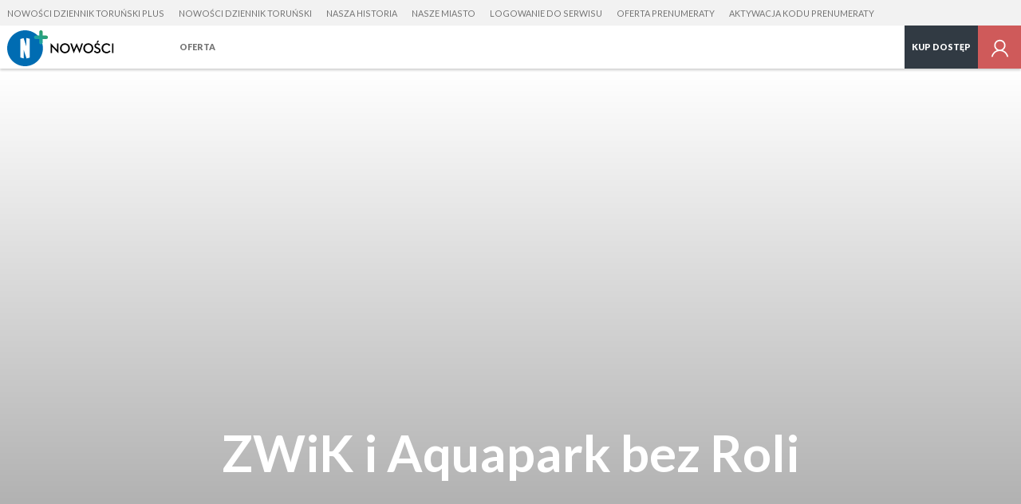

--- FILE ---
content_type: image/svg+xml
request_url: https://s-pt.ppstatic.pl/g/logo_naglowek/nowosciplus.svg?9463369
body_size: 2631
content:
<svg xmlns="http://www.w3.org/2000/svg" width="191" height="64" viewBox="0 0 191 64" fill="none"><g clip-path="url(#a)"><path fill="#006CB2" d="M32 64c17.673 0 32-14.327 32-32C64 14.327 49.673 0 32 0 14.327 0 0 14.327 0 32c0 17.673 14.327 32 32 32Z"/><path fill="#fff" fill-rule="evenodd" d="M23.538 15.58v32.834l6.216 1.823V35.135l4.963 15.102 5.706-1.51.08-33.682-6.2-1.282v14.8l-4.88-14.65-5.885 1.667Z" clip-rule="evenodd"/><path fill="#000" d="M187.905 40.687V23.415h2.717v17.272h-2.717ZM177.771 40.915c-4.928 0-8.738-3.759-8.738-8.864 0-5.106 3.887-8.865 8.814-8.865 3.201 0 5.41 1.245 6.909 3.353l-2.083 1.473c-1.143-1.55-2.616-2.362-4.902-2.362-3.429 0-5.918 2.743-5.918 6.4 0 3.735 2.54 6.402 6.02 6.402 2.235 0 3.886-.839 5.181-2.515l2.108 1.448c-1.778 2.362-4.038 3.53-7.391 3.53ZM155.257 37.283l2.286-1.143c.788 1.499 2.134 2.337 3.912 2.337 1.829 0 3.048-.864 3.048-2.26 0-1.626-1.245-2.236-2.769-2.922l-1.194-.533c-2.54-1.118-4.292-2.388-4.292-5.08 0-2.642 2.006-4.496 4.953-4.496 2.387 0 3.988.89 5.08 2.718l-2.058 1.346c-.66-1.117-1.6-1.676-2.971-1.676-1.474 0-2.363.813-2.363 2.006 0 1.372.864 1.855 2.744 2.693l1.193.533c2.617 1.168 4.369 2.413 4.369 5.334 0 3.175-2.438 4.775-5.715 4.775-2.946 0-5.054-1.422-6.223-3.632ZM145.309 40.915c-4.953 0-8.915-3.759-8.915-8.864 0-5.106 3.962-8.865 8.915-8.865 4.953 0 8.916 3.76 8.916 8.865s-3.963 8.864-8.916 8.864Zm0-2.463c3.582 0 6.096-2.744 6.096-6.401 0-3.658-2.514-6.401-6.096-6.401-3.581 0-6.096 2.743-6.096 6.4 0 3.658 2.515 6.402 6.096 6.402ZM119.115 40.915l-6.172-17.5h2.87l3.708 11.023 4.877-11.379h.153l4.902 11.38 3.632-11.024h2.692l-6.045 17.5h-.152l-5.106-12.04-5.232 12.04h-.127ZM103.443 40.915c-4.953 0-8.916-3.759-8.916-8.864 0-5.106 3.963-8.865 8.916-8.865s8.915 3.76 8.915 8.865-3.962 8.864-8.915 8.864Zm0-2.463c3.581 0 6.096-2.744 6.096-6.401 0-3.658-2.515-6.401-6.096-6.401-3.582 0-6.096 2.743-6.096 6.4 0 3.658 2.514 6.402 6.096 6.402ZM91.494 40.94 80.42 29.334v11.354h-2.54V23.16h.203l11.075 11.608V23.415h2.54V40.94h-.204ZM161.488 18.504l-1.265 3.846h1.974l2.15-3.846h-2.859Z"/><path fill="url(#b)" d="M60.499 25a3.087 3.087 0 0 1-2.186-.908 3.07 3.07 0 0 1-.907-2.187v-6.312h-6.312c-.82 0-1.608-.326-2.19-.906A3.106 3.106 0 0 1 48 12.5c0-.82.327-1.607.904-2.187a3.105 3.105 0 0 1 2.19-.906h6.312V3.094c0-.822.324-1.608.907-2.187a3.09 3.09 0 0 1 4.374 0c.579.578.905 1.365.905 2.187v6.312h6.314c.82 0 1.608.326 2.185.906.58.58.909 1.368.909 2.188a3.097 3.097 0 0 1-3.094 3.091h-6.314v6.312c0 .823-.326 1.61-.905 2.187-.58.584-1.368.91-2.19.91"/></g><defs><linearGradient id="b" x1="53.608" x2="67.39" y1="19.39" y2="5.608" gradientUnits="userSpaceOnUse"><stop stop-color="#1AA4AE"/><stop offset="1" stop-color="#2E9F68"/></linearGradient><clipPath id="a"><path fill="#fff" d="M0 0h191v64H0z"/></clipPath></defs></svg>